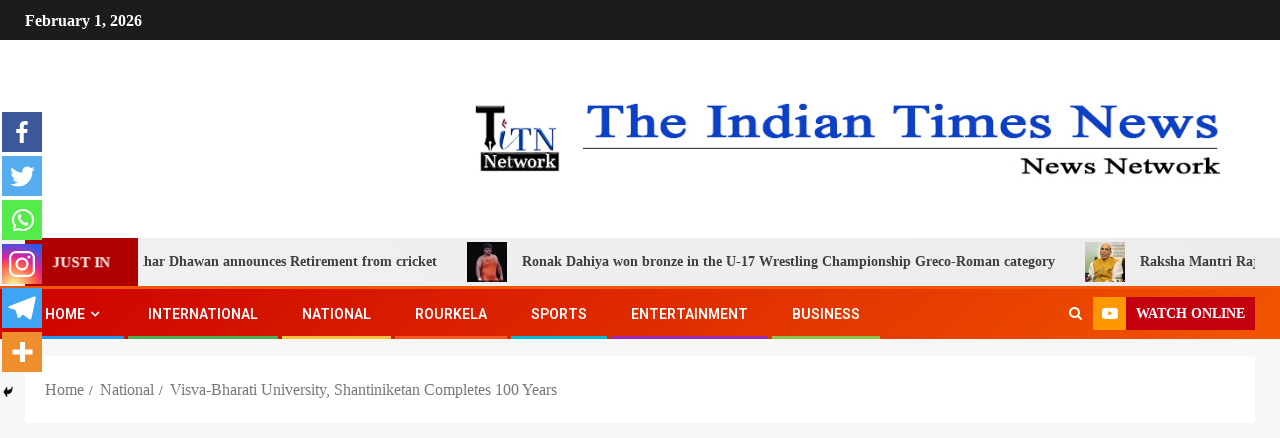

--- FILE ---
content_type: text/html; charset=utf-8
request_url: https://www.google.com/recaptcha/api2/aframe
body_size: 268
content:
<!DOCTYPE HTML><html><head><meta http-equiv="content-type" content="text/html; charset=UTF-8"></head><body><script nonce="NMLIkBvw4a6VqCf-3aWevQ">/** Anti-fraud and anti-abuse applications only. See google.com/recaptcha */ try{var clients={'sodar':'https://pagead2.googlesyndication.com/pagead/sodar?'};window.addEventListener("message",function(a){try{if(a.source===window.parent){var b=JSON.parse(a.data);var c=clients[b['id']];if(c){var d=document.createElement('img');d.src=c+b['params']+'&rc='+(localStorage.getItem("rc::a")?sessionStorage.getItem("rc::b"):"");window.document.body.appendChild(d);sessionStorage.setItem("rc::e",parseInt(sessionStorage.getItem("rc::e")||0)+1);localStorage.setItem("rc::h",'1769903438598');}}}catch(b){}});window.parent.postMessage("_grecaptcha_ready", "*");}catch(b){}</script></body></html>

--- FILE ---
content_type: text/css
request_url: https://theindiantimesnews.com/wp-content/uploads/elementor/css/post-2213.css?ver=1707239588
body_size: -214
content:
.elementor-2213 .elementor-element.elementor-element-18e327d{--spacer-size:5px;}.elementor-2213 .elementor-element.elementor-element-1e137641{text-align:justify;color:#060000;font-family:"Times New Roman", Sans-serif;font-weight:500;}@media(min-width:768px){.elementor-2213 .elementor-element.elementor-element-14b6b646{width:21.368%;}.elementor-2213 .elementor-element.elementor-element-261583e4{width:57.684%;}.elementor-2213 .elementor-element.elementor-element-93dda21{width:20.909%;}}

--- FILE ---
content_type: text/css
request_url: https://theindiantimesnews.com/wp-content/uploads/elementor/css/post-7607.css?ver=1724329929
body_size: -249
content:
.elementor-7607 .elementor-element.elementor-element-4fb3554{--spacer-size:5px;}.elementor-7607 .elementor-element.elementor-element-3c562075{text-align:justify;color:#060000;font-family:"Times New Roman", Sans-serif;font-weight:500;}@media(min-width:768px){.elementor-7607 .elementor-element.elementor-element-129a0306{width:21.368%;}.elementor-7607 .elementor-element.elementor-element-34e8ab1a{width:57.684%;}.elementor-7607 .elementor-element.elementor-element-5f200c1e{width:20.909%;}}

--- FILE ---
content_type: text/css
request_url: https://theindiantimesnews.com/wp-content/uploads/elementor/css/post-7528.css?ver=1711961638
body_size: -241
content:
.elementor-7528 .elementor-element.elementor-element-3eac1cdc{--spacer-size:5px;}.elementor-7528 .elementor-element.elementor-element-7146163a{text-align:justify;color:#060000;font-family:"Times New Roman", Sans-serif;font-weight:500;}@media(min-width:768px){.elementor-7528 .elementor-element.elementor-element-6c8b6d76{width:21.368%;}.elementor-7528 .elementor-element.elementor-element-7f7c48b0{width:57.684%;}.elementor-7528 .elementor-element.elementor-element-6ac2de77{width:20.909%;}}

--- FILE ---
content_type: text/css
request_url: https://theindiantimesnews.com/wp-content/uploads/elementor/css/post-7514.css?ver=1711781105
body_size: -212
content:
.elementor-7514 .elementor-element.elementor-element-afdfcdd{--spacer-size:5px;}.elementor-7514 .elementor-element.elementor-element-1ae84544{text-align:justify;color:#060000;font-family:"Times New Roman", Sans-serif;font-weight:500;}@media(min-width:768px){.elementor-7514 .elementor-element.elementor-element-308199e7{width:21.368%;}.elementor-7514 .elementor-element.elementor-element-27f8c055{width:57.684%;}.elementor-7514 .elementor-element.elementor-element-1642eebc{width:20.909%;}}

--- FILE ---
content_type: text/css
request_url: https://theindiantimesnews.com/wp-content/uploads/elementor/css/post-7621.css?ver=1724486656
body_size: -248
content:
.elementor-7621 .elementor-element.elementor-element-3ecf11cc{--spacer-size:5px;}.elementor-7621 .elementor-element.elementor-element-62a0f2a5{text-align:justify;color:#060000;font-family:"Times New Roman", Sans-serif;font-weight:500;}@media(min-width:768px){.elementor-7621 .elementor-element.elementor-element-2c5c5822{width:21.368%;}.elementor-7621 .elementor-element.elementor-element-3d7a11cb{width:57.684%;}.elementor-7621 .elementor-element.elementor-element-51bf3ead{width:20.909%;}}

--- FILE ---
content_type: text/css
request_url: https://theindiantimesnews.com/wp-content/uploads/elementor/css/post-7614.css?ver=1724332942
body_size: -151
content:
.elementor-7614 .elementor-element.elementor-element-65fd598d{--spacer-size:5px;}.elementor-7614 .elementor-element.elementor-element-6a129c62{text-align:justify;color:#060000;font-family:"Times New Roman", Sans-serif;font-weight:500;}@media(min-width:768px){.elementor-7614 .elementor-element.elementor-element-6110da9b{width:21.368%;}.elementor-7614 .elementor-element.elementor-element-5201ce31{width:57.684%;}.elementor-7614 .elementor-element.elementor-element-5ab66a73{width:20.909%;}}

--- FILE ---
content_type: text/css
request_url: https://theindiantimesnews.com/wp-content/uploads/elementor/css/post-7597.css?ver=1723292101
body_size: -245
content:
.elementor-7597 .elementor-element.elementor-element-2af73675{--spacer-size:5px;}.elementor-7597 .elementor-element.elementor-element-391f8f17{text-align:justify;color:#060000;font-family:"Times New Roman", Sans-serif;font-weight:500;}@media(min-width:768px){.elementor-7597 .elementor-element.elementor-element-3d0b7e5f{width:21.368%;}.elementor-7597 .elementor-element.elementor-element-2c651321{width:57.684%;}.elementor-7597 .elementor-element.elementor-element-d685e7d{width:20.909%;}}